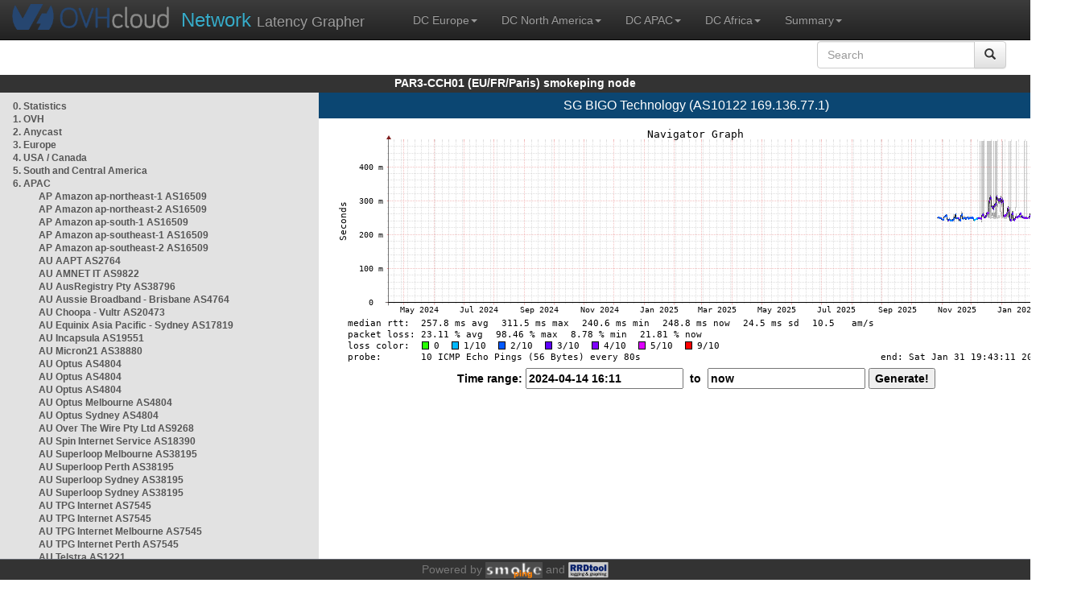

--- FILE ---
content_type: text/html; charset=utf-8
request_url: https://par3-cch01.smokeping.ovh.net/smokeping?displaymode=n;start=2024-04-14%2016:11;end=now;target=APAC.AS10122
body_size: 6291
content:
<!doctype html>
<html lang="en">
	<head>
	<title>OVHcloud.com latency grapher for  SG BIGO Technology (AS10122 169.136.77.1)</title>
		<meta charset="UTF-8">
        	<!-- CSS for weathermap_ovh -->
	        <link rel="stylesheet" type="text/css" href="/css/smokeping_ovh.css" />
        	<!-- jQuery needed for dropdown menu -->
	        <script src="/js/jquery-1.11.3.min.js"></script>
        	<!-- Latest compiled and minified CSS -->
	        <link rel="stylesheet" type="text/css" href="/css/bootstrap.min.css">
        	<!-- Optional theme -->
	        <link rel="stylesheet" type="text/css" href="/css/bootstrap-theme.min.css">
        	<link rel="stylesheet" type="text/css" href="/css/bootstrap-submenu.min.css">
	        <!-- Latest compiled and minified JavaScript -->
	        <script src="/js/bootstrap.min.js" ></script>
        	<script src="/js/bootstrap-submenu.js"></script>
	        <!-- Smokeping Functions -->
        	<!--<script type="text/javascript" src="/js/smokeping_ovh.js"></script>-->
					<script type="text/javascript" src="/js/summary.js"></script>

		<link rel="shortcut icon" href="/favicon.ico">
		<meta http-equiv="Cache-Control" content="no-cache">
		<meta http-equiv="Pragma" CONTENT="no-cache">
		<meta http-equiv="Refresh" CONTENT="80">
		<meta charset="utf-8"> 
		<link rel="SHORTCUT ICON" href="/images/favicon.ico">

	</head>
	<body>
    		<header class="navbar navbar-inverse navbar-static-top bs-docs-nav">
	        <div class="content">
        	    <div class="navbar-header">
                	<a href="http://www.ovhcloud.com" target="_blank" title="OVHcloud.com Website"><img alt="OVHcloud.com" src="images/header_logo.png" class="navbar-brand-img"/></a>
	                <a href="" onClick="javascript:window.location.reload();" class="navbar-brand" title="Reload"><span class="navbar-brand2">Network </span>Latency Grapher</a>
        	    </div>
	            <nav class="collapse navbar-collapse bs-navbar-collapse">
        	        <ul class="nav navbar-nav navbar-left">
                	    <li class="dropdown">
                        	<a href="#" class="dropdown-toggle" data-toggle="dropdown">DC Europe<b class="caret"></b></a>
	                            <ul class="dropdown-menu">
																 
								<li><a class="hash de" href="http://fra1-lim.smokeping.ovh.net/smokeping??&target=APAC.AS10122&">FRA1-LIM (EU/DE/Frankfurt/Limburg)</a></li>
																								 
								<li><a class="hash fr" href="http://lil1-rbx.smokeping.ovh.net/smokeping??&target=APAC.AS10122&">LIL1-RBX (EU/FR/Lille-Roubaix)</a></li>
																								 
								<li><a class="hash fr" href="http://lil2-gra.smokeping.ovh.net/smokeping??&target=APAC.AS10122&">LIL2-GRA (EU/FR/Gravelines)</a></li>
																								 
								<li><a class="hash gb" href="http://lon1-eri.smokeping.ovh.net/smokeping??&target=APAC.AS10122&">LON1-ERI (EU/UK/London)</a></li>
																								 
								<li><a class="hash fr" href="http://sxb1-sbg.smokeping.ovh.net/smokeping??&target=APAC.AS10122&">SXB1-SBG (EU/FR/Strasbourg)</a></li>
																								 
								<li><a class="hash pl" href="http://waw1-oza.smokeping.ovh.net/smokeping??&target=APAC.AS10122&">WAW1-OZA (EU/PL/Warsaw)</a></li>
																								 
								<li><a class="hash fr" href="http://par3-cch01.smokeping.ovh.net/smokeping??&target=APAC.AS10122&">PAR3-CCH01 (EU/FR/Paris)</a></li>
																								 
								<li><a class="hash fr" href="http://par3-ieb01.smokeping.ovh.net/smokeping??&target=APAC.AS10122&">PAR3-IEB01 (EU/FR/Paris)</a></li>
																								 
								<li><a class="hash fr" href="http://par3-mr901.smokeping.ovh.net/smokeping??&target=APAC.AS10122&">PAR3-MR901 (EU/FR/Paris)</a></li>
																								 
								<li><a class="hash it" href="http://mil1-zvf01.smokeping.ovh.net/smokeping??&target=APAC.AS10122&">MIL1-ZVF (EU/IT/Milan A)</a></li>
																																																																																																																																																								 
								<li><a class="hash nl" href="http://lzams-a.smokeping.ovh.net/smokeping??&target=APAC.AS10122&">Localzone AMS (EU/NL/Amsterdam)</a></li>
																								 
								<li><a class="hash be" href="http://lzbru-a.smokeping.ovh.net/smokeping??&target=APAC.AS10122&">Localzone BRU (EU/BE/Brussels)</a></li>
																								 
								<li><a class="hash lu" href="http://lzlux-a.smokeping.ovh.net/smokeping??&target=APAC.AS10122&">Localzone LUX (EU/LU/Luxembourg)</a></li>
																								 
								<li><a class="hash es" href="http://lzmad-a.smokeping.ovh.net/smokeping??&target=APAC.AS10122&">Localzone MAD (EU/ES/Madrid)</a></li>
																								 
								<li><a class="hash pt" href="http://lzlis-a.smokeping.ovh.net/smokeping??&target=APAC.AS10122&">Localzone LIS (EU/PT/Lisboa)</a></li>
																								 
								<li><a class="hash ch" href="http://lzzrh-a.smokeping.ovh.net/smokeping??&target=APAC.AS10122&">Localzone ZRH (EU/CH/Zurich)</a></li>
																								 
								<li><a class="hash at" href="http://lzvie-a.smokeping.ovh.net/smokeping??&target=APAC.AS10122&">Localzone VIE (EU/AT/Vienna)</a></li>
																								 
								<li><a class="hash cz" href="http://lzprg-a.smokeping.ovh.net/smokeping??&target=APAC.AS10122&">Localzone PRG (EU/CZ/Prague)</a></li>
																								 
								<li><a class="hash bg" href="http://lzsof-a.smokeping.ovh.net/smokeping??&target=APAC.AS10122&">Localzone SOF (EU/BG/Sofia)</a></li>
																								 
								<li><a class="hash ro" href="http://lzbuh-a.smokeping.ovh.net/smokeping??&target=APAC.AS10122&">Localzone BUH (EU/RO/Bucharest)</a></li>
																								 
								<li><a class="hash fr" href="http://lzmrs-a.smokeping.ovh.net/smokeping??&target=APAC.AS10122&">Localzone MRS (EU/FR/Marseille)</a></li>
																								 
								<li><a class="hash it" href="http://lzmil-a.smokeping.ovh.net/smokeping??&target=APAC.AS10122&">Localzone MIL (EU/IT/Milan)</a></li>
																								 
								<li><a class="hash gb" href="http://lzmnc-a.smokeping.ovh.net/smokeping??&target=APAC.AS10122&">Localzone MNC (EU/GB/Manchester)</a></li>
																								 
								<li><a class="hash ie" href="http://lzdln-a.smokeping.ovh.net/smokeping??&target=APAC.AS10122&">Localzone DLN (EU/IE/Dublin)</a></li>
																								 
								<li><a class="hash dk" href="http://lzcph-a.smokeping.ovh.net/smokeping??&target=APAC.AS10122&">Localzone CPH (EU/DK/Copenhagen)</a></li>
																								 
								<li><a class="hash no" href="http://lzosl-a.smokeping.ovh.net/smokeping??&target=APAC.AS10122&">Localzone OSL (EU/NO/Oslo)</a></li>
																								 
								<li><a class="hash se" href="http://lzsto-a.smokeping.ovh.net/smokeping??&target=APAC.AS10122&">Localzone STO (EU/SE/Stockholm)</a></li>
																								 
								<li><a class="hash fi" href="http://lzhel-a.smokeping.ovh.net/smokeping??&target=APAC.AS10122&">Localzone HEL (EU/FI/Helsinki)</a></li>
																																																																																																																																																																																																																																								</ul>
                	    </li>
			    <li class="dropdown">
                                <a href="#" class="dropdown-toggle" data-toggle="dropdown">DC North America<b class="caret"></b></a>
                                    <ul class="dropdown-menu">
																																																																																																																																																																																																						 
									<li><a class="hash us" href="http://pdx1-hil.smokeping.ovh.net/smokeping??&target=APAC.AS10122&">PDX1-HIL (US/US2/Oregon)</a></li>
																											 
									<li><a class="hash us" href="http://was1-vin.smokeping.ovh.net/smokeping??&target=APAC.AS10122&">WAS1-VIN (US/US1/Virginia)</a></li>
																											 
									<li><a class="hash ca" href="http://ymq1-bhs.smokeping.ovh.net/smokeping??&target=APAC.AS10122&">YMQ1-BHS (CA/QC/Beauharnois)</a></li>
																											 
									<li><a class="hash ca" href="http://yto1-yyz01.smokeping.ovh.net/smokeping??&target=APAC.AS10122&">YTO1-YYZ01 (CA/Toronto)</a></li>
																																																																																																																																																																																																																																																																																																																																																																																																																																							 
									<li><a class="hash us" href="http://lzatl-a.smokeping.ovh.net/smokeping??&target=APAC.AS10122&">Localzone ATL (US/US/Atlanta)</a></li>
																											 
									<li><a class="hash us" href="http://lzbos-a.smokeping.ovh.net/smokeping??&target=APAC.AS10122&">Localzone BOS (US/US/Boston)</a></li>
																											 
									<li><a class="hash us" href="http://lzchi-a.smokeping.ovh.net/smokeping??&target=APAC.AS10122&">Localzone CHI (US/US/Chicago)</a></li>
																											 
									<li><a class="hash us" href="http://lzdal-a.smokeping.ovh.net/smokeping??&target=APAC.AS10122&">Localzone DAL (US/US/Dallas)</a></li>
																											 
									<li><a class="hash us" href="http://lzden-a.smokeping.ovh.net/smokeping??&target=APAC.AS10122&">Localzone DEN (US/US/Denver)</a></li>
																											 
									<li><a class="hash us" href="http://lzlax-a.smokeping.ovh.net/smokeping??&target=APAC.AS10122&">Localzone LAX (US/US/Los Angeles)</a></li>
																											 
									<li><a class="hash us" href="http://lzmia-a.smokeping.ovh.net/smokeping??&target=APAC.AS10122&">Localzone MIA (US/US/Miami)</a></li>
																											 
									<li><a class="hash us" href="http://lznyc-a.smokeping.ovh.net/smokeping??&target=APAC.AS10122&">Localzone NYC (US/US/New York)</a></li>
																											 
									<li><a class="hash us" href="http://lzpao-a.smokeping.ovh.net/smokeping??&target=APAC.AS10122&">Localzone PAO (US/US/Palo Alto)</a></li>
																											 
									<li><a class="hash us" href="http://lzsea-a.smokeping.ovh.net/smokeping??&target=APAC.AS10122&">Localzone SEA (US/US/Seattle)</a></li>
																											 
									<li><a class="hash us" href="http://lzstl-a.smokeping.ovh.net/smokeping??&target=APAC.AS10122&">Localzone STL (US/US/Saint-Louis)</a></li>
																											 
									<li><a class="hash us" href="http://lzslc-a.smokeping.ovh.net/smokeping??&target=APAC.AS10122&">Localzone SLC (US/US/Salt Lake City)</a></li>
																																				                                    </ul>
                            </li>
			    <li class="dropdown">
                                <a href="#" class="dropdown-toggle" data-toggle="dropdown">DC APAC<b class="caret"></b></a>
                                    <ul class="dropdown-menu">
																																																																																																																																																																																																																																																																														 
									<li><a class="hash sg" href="http://sin1-sgcs2.smokeping.ovh.net/smokeping??&target=APAC.AS10122&">SIN-SGCS2 (SG/Singapore)</a></li>
																											 
									<li><a class="hash au" href="http://syd1-sy2.smokeping.ovh.net/smokeping??&target=APAC.AS10122&">SYD-SY2 (AUS/Sydney)</a></li>
																											 
									<li><a class="hash in" href="http://bom1-ynm1.smokeping.ovh.net/smokeping??&target=APAC.AS10122&">BOM1-YNM1 (IN/Mumbai)</a></li>
																																																																																																																																																																																																																																																																																																																																																																																																																																																																																																																																																																																																																		                                    </ul>
                            </li>
                	    <li class="dropdown">
                        	<a href="#" class="dropdown-toggle" data-toggle="dropdown">DC Africa<b class="caret"></b></a>
	                            <ul class="dropdown-menu">
																																																																																																																																																																																																																																																																																																																																																																																																																																																																																																																																																																																																																																																																																																																																																																																																																 
								<li><a class="hash ma" href="http://lzrba-a.smokeping.ovh.net/smokeping??&target=APAC.AS10122&">Localzone RBA (AF/MA/Rabat)</a></li>
																								</ul>
                	    </li>
															<li class="dropdown">
															<a href="#" class="dropdown-toggle" data-toggle="dropdown">Summary<b class="caret"></b></a>
                                    <ul class="dropdown-menu">
																			<li><a class="hash summary" href="/smokeping/#dc-pop-latency-matrix">DC/POP Latency Matrix</a></li>
																			<li><a class="hash summary" href="/smokeping/#dc-dc-latency-matrix">DC/DC Latency Matrix</a></li>
																		</ul>
														</li>
			</ul>
			<div class="nav navbar-nav navbar-right">
			        <form class="navbar-form" role="search" method="get" action="smokeping" enctype="multipart/form-data" name="hswitch">
			        <div class="input-group">
			            <input type="text" class="form-control" placeholder="Search" name="filter" onchange="hswitch.submit()">
			            <div class="input-group-btn">
			             	<button class="btn btn-default" type="submit"><i class="glyphicon glyphicon-search"></i></button>
			            </div>
			        </div>
			        </form>
			</div>
		    </nav>
		</div>
		</header>

	    	<div id="smokeping_title">PAR3-CCH01 (EU/FR/Paris) smokeping node</div>
	
		<div class="content">
			<div style="display: table-row" class="content">
				<div id="menu"><ul class="menu"><li class="menuitem"><a class="link" HREF="?target=_charts">0.&nbsp;Statistics</a>&nbsp;&nbsp;</li>
<li class="menuitem"><a class="link" HREF="?target=OVH">1.&nbsp;OVH</a>&nbsp;&nbsp;&nbsp;&nbsp;&nbsp;&nbsp;&nbsp;&nbsp;&nbsp;</li>
<li class="menuitem"><a class="link" HREF="?target=ANYCAST">2.&nbsp;Anycast</a>&nbsp;&nbsp;&nbsp;&nbsp;&nbsp;</li>
<li class="menuitem"><a class="link" HREF="?target=EMEA">3.&nbsp;Europe</a>&nbsp;&nbsp;&nbsp;&nbsp;&nbsp;&nbsp;</li>
<li class="menuitem"><a class="link" HREF="?target=USA">4.&nbsp;USA&nbsp;/&nbsp;Canada</a></li>
<li class="menuitem"><a class="link" HREF="?target=SA">5.&nbsp;South&nbsp;and&nbsp;Central&nbsp;America</a></li>
<li class="active"><a class="link" HREF="?target=APAC">6.&nbsp;APAC</a>&nbsp;&nbsp;&nbsp;&nbsp;&nbsp;&nbsp;&nbsp;&nbsp;</li>
<ul class="active"><ul class="menu"><li class="menuitem"><a class="link" HREF="?target=APAC.AS16509-ap-northeast-1">AP&nbsp;Amazon&nbsp;ap-northeast-1&nbsp;AS16509</a></li>
<li class="menuitem"><a class="link" HREF="?target=APAC.AS16509-ap-northeast-2">AP&nbsp;Amazon&nbsp;ap-northeast-2&nbsp;AS16509</a></li>
<li class="menuitem"><a class="link" HREF="?target=APAC.AS16509-ap-south-1">AP&nbsp;Amazon&nbsp;ap-south-1&nbsp;AS16509</a></li>
<li class="menuitem"><a class="link" HREF="?target=APAC.AS16509-ap-southeast-1">AP&nbsp;Amazon&nbsp;ap-southeast-1&nbsp;AS16509</a></li>
<li class="menuitem"><a class="link" HREF="?target=APAC.AS16509-ap-southeast-2">AP&nbsp;Amazon&nbsp;ap-southeast-2&nbsp;AS16509</a></li>
<li class="menuitem"><a class="link" HREF="?target=APAC.AS2764">AU&nbsp;AAPT&nbsp;AS2764</a></li>
<li class="menuitem"><a class="link" HREF="?target=APAC.AS9822">AU&nbsp;AMNET&nbsp;IT&nbsp;AS9822</a></li>
<li class="menuitem"><a class="link" HREF="?target=APAC.AS38796">AU&nbsp;AusRegistry&nbsp;Pty&nbsp;AS38796</a></li>
<li class="menuitem"><a class="link" HREF="?target=APAC.AS4764-3">AU&nbsp;Aussie&nbsp;Broadband&nbsp;-&nbsp;Brisbane&nbsp;AS4764</a></li>
<li class="menuitem"><a class="link" HREF="?target=APAC.AS20473-1">AU&nbsp;Choopa&nbsp;-&nbsp;Vultr&nbsp;AS20473</a></li>
<li class="menuitem"><a class="link" HREF="?target=APAC.AS17819">AU&nbsp;Equinix&nbsp;Asia&nbsp;Pacific&nbsp;-&nbsp;Sydney&nbsp;AS17819</a></li>
<li class="menuitem"><a class="link" HREF="?target=APAC.AS19551">AU&nbsp;Incapsula&nbsp;AS19551</a></li>
<li class="menuitem"><a class="link" HREF="?target=APAC.AS38880">AU&nbsp;Micron21&nbsp;AS38880</a></li>
<li class="menuitem"><a class="link" HREF="?target=APAC.AS4804-2">AU&nbsp;Optus&nbsp;AS4804</a></li>
<li class="menuitem"><a class="link" HREF="?target=APAC.AS4804">AU&nbsp;Optus&nbsp;AS4804</a></li>
<li class="menuitem"><a class="link" HREF="?target=APAC.AS4804-4">AU&nbsp;Optus&nbsp;AS4804</a></li>
<li class="menuitem"><a class="link" HREF="?target=APAC.AS4804-3">AU&nbsp;Optus&nbsp;Melbourne&nbsp;AS4804</a></li>
<li class="menuitem"><a class="link" HREF="?target=APAC.AS4804-1">AU&nbsp;Optus&nbsp;Sydney&nbsp;AS4804</a></li>
<li class="menuitem"><a class="link" HREF="?target=APAC.AS9268">AU&nbsp;Over&nbsp;The&nbsp;Wire&nbsp;Pty&nbsp;Ltd&nbsp;AS9268</a></li>
<li class="menuitem"><a class="link" HREF="?target=APAC.AS18390">AU&nbsp;Spin&nbsp;Internet&nbsp;Service&nbsp;AS18390</a></li>
<li class="menuitem"><a class="link" HREF="?target=APAC.AS38195-3">AU&nbsp;Superloop&nbsp;Melbourne&nbsp;AS38195</a></li>
<li class="menuitem"><a class="link" HREF="?target=APAC.AS38195-1">AU&nbsp;Superloop&nbsp;Perth&nbsp;AS38195</a></li>
<li class="menuitem"><a class="link" HREF="?target=APAC.AS38195-4">AU&nbsp;Superloop&nbsp;Sydney&nbsp;AS38195</a></li>
<li class="menuitem"><a class="link" HREF="?target=APAC.AS38195">AU&nbsp;Superloop&nbsp;Sydney&nbsp;AS38195</a></li>
<li class="menuitem"><a class="link" HREF="?target=APAC.AS7545-1">AU&nbsp;TPG&nbsp;Internet&nbsp;AS7545</a></li>
<li class="menuitem"><a class="link" HREF="?target=APAC.AS7545">AU&nbsp;TPG&nbsp;Internet&nbsp;AS7545</a></li>
<li class="menuitem"><a class="link" HREF="?target=APAC.AS7545-3">AU&nbsp;TPG&nbsp;Internet&nbsp;Melbourne&nbsp;AS7545</a></li>
<li class="menuitem"><a class="link" HREF="?target=APAC.AS7545-2">AU&nbsp;TPG&nbsp;Internet&nbsp;Perth&nbsp;AS7545</a></li>
<li class="menuitem"><a class="link" HREF="?target=APAC.AS1221-3">AU&nbsp;Telstra&nbsp;AS1221</a></li>
<li class="menuitem"><a class="link" HREF="?target=APAC.AS1221-2">AU&nbsp;Telstra&nbsp;AS1221</a></li>
<li class="menuitem"><a class="link" HREF="?target=APAC.AS1221">AU&nbsp;Telstra&nbsp;AS1221</a></li>
<li class="menuitem"><a class="link" HREF="?target=APAC.AS4826-2">AU&nbsp;Vocus&nbsp;Perth&nbsp;AS4826</a></li>
<li class="menuitem"><a class="link" HREF="?target=APAC.AS133612">AU&nbsp;Vodafone&nbsp;Australia&nbsp;AS133612</a></li>
<li class="menuitem"><a class="link" HREF="?target=APAC.AS133612-1">AU&nbsp;Vodafone&nbsp;Australia&nbsp;AS133612</a></li>
<li class="menuitem"><a class="link" HREF="?target=APAC.AS9443-2">AU&nbsp;iPrimus&nbsp;Telecom&nbsp;Brisbane&nbsp;AS9443</a></li>
<li class="menuitem"><a class="link" HREF="?target=APAC.AS9443-1">AU&nbsp;iPrimus&nbsp;Telecom&nbsp;Melbourne&nbsp;AS9443</a></li>
<li class="menuitem"><a class="link" HREF="?target=APAC.AS9443-3">AU&nbsp;iPrimus&nbsp;Telecom&nbsp;Perth&nbsp;AS9443</a></li>
<li class="menuitem"><a class="link" HREF="?target=APAC.AS9443">AU&nbsp;iPrimus&nbsp;Telecom&nbsp;Sydney&nbsp;AS9443</a></li>
<li class="menuitem"><a class="link" HREF="?target=APAC.AS4739-3">AU&nbsp;iiNET&nbsp;Melbourne&nbsp;AS4739</a></li>
<li class="menuitem"><a class="link" HREF="?target=APAC.AS4739-4">AU&nbsp;iiNET&nbsp;Perth&nbsp;AS4739</a></li>
<li class="menuitem"><a class="link" HREF="?target=APAC.AS45245">BD&nbsp;Banglalink&nbsp;AS45245</a></li>
<li class="menuitem"><a class="link" HREF="?target=APAC.AS24389">BD&nbsp;GrameenPhone</a></li>
<li class="menuitem"><a class="link" HREF="?target=APAC.AS58890">BD&nbsp;InfoLink&nbsp;AS58890</a></li>
<li class="menuitem"><a class="link" HREF="?target=APAC.AS45925">BD&nbsp;Teletalk&nbsp;AS45925</a></li>
<li class="menuitem"><a class="link" HREF="?target=APAC.AS10094">BN&nbsp;BruNet&nbsp;-&nbsp;Telekom&nbsp;Brunei&nbsp;AS10094</a></li>
<li class="menuitem"><a class="link" HREF="?target=APAC.AS137994">BT&nbsp;Bhutan&nbsp;National&nbsp;Bank&nbsp;AS137994</a></li>
<li class="menuitem"><a class="link" HREF="?target=APAC.AS18024">BT&nbsp;Bhutan&nbsp;Telecom&nbsp;AS18024</a></li>
<li class="menuitem"><a class="link" HREF="?target=APAC.AS16509-cn-north-1">CN&nbsp;Amazon&nbsp;cn-north-1&nbsp;AS16509</a></li>
<li class="menuitem"><a class="link" HREF="?target=APAC.AS16509-cn-northwest-1">CN&nbsp;Amazon&nbsp;cn-northwest-1&nbsp;AS16509</a></li>
<li class="menuitem"><a class="link" HREF="?target=APAC.AS4134">CN&nbsp;CHINANET-BACKBONE&nbsp;AS4134</a></li>
<li class="menuitem"><a class="link" HREF="?target=APAC.AS58453">CN&nbsp;China&nbsp;Mobile&nbsp;AS58453</a></li>
<li class="menuitem"><a class="link" HREF="?target=APAC.AS9269">CN&nbsp;Hong&nbsp;Kong&nbsp;Broadband&nbsp;AS9269</a></li>
<li class="menuitem"><a class="link" HREF="?target=APAC.AS4837">CN&nbsp;Unicom&nbsp;Backbone&nbsp;AS4837</a></li>
<li class="menuitem"><a class="link" HREF="?target=APAC.AS4808">CN&nbsp;Unicom&nbsp;Beijing&nbsp;AS4808</a></li>
<li class="menuitem"><a class="link" HREF="?target=APAC.AS4837-4">CN&nbsp;Unicom&nbsp;Hainan&nbsp;AS4837</a></li>
<li class="menuitem"><a class="link" HREF="?target=APAC.AS4837-1">CN&nbsp;Unicom&nbsp;Heilongjiang&nbsp;AS4837</a></li>
<li class="menuitem"><a class="link" HREF="?target=APAC.AS17621">CN&nbsp;Unicom&nbsp;Shangai&nbsp;AS17621</a></li>
<li class="menuitem"><a class="link" HREF="?target=APAC.AS6660">HK&nbsp;CW&nbsp;-&nbsp;Vodafone&nbsp;India&nbsp;AS6660</a></li>
<li class="menuitem"><a class="link" HREF="?target=APAC.AS6939-1">HK&nbsp;Hurricane&nbsp;Electric&nbsp;AS6939</a></li>
<li class="menuitem"><a class="link" HREF="?target=APAC.AS133752">HK&nbsp;LeaseWeb&nbsp;APAC&nbsp;AS133752</a></li>
<li class="menuitem"><a class="link" HREF="?target=APAC.AS4609">HK&nbsp;Macau&nbsp;CTM&nbsp;AS4609</a></li>
<li class="menuitem"><a class="link" HREF="?target=APAC.AS9293">HK&nbsp;NTT-HKNet&nbsp;AS9293</a></li>
<li class="menuitem"><a class="link" HREF="?target=APAC.AS4760-1">HK&nbsp;PCCW&nbsp;Limited&nbsp;-&nbsp;Netvigator&nbsp;AS4760</a></li>
<li class="menuitem"><a class="link" HREF="?target=APAC.AS4760">HK&nbsp;PCCW&nbsp;Limited&nbsp;-&nbsp;Netvigator&nbsp;AS4760</a></li>
<li class="menuitem"><a class="link" HREF="?target=APAC.AS4637">HK&nbsp;Telstra&nbsp;Global&nbsp;AS4637</a></li>
<li class="menuitem"><a class="link" HREF="?target=APAC.AS49544-7">HK&nbsp;i3D&nbsp;Hong&nbsp;Kong,&nbsp;Hong&nbsp;Kong&nbsp;AS49544</a></li>
<li class="menuitem"><a class="link" HREF="?target=APAC.AS17451">ID&nbsp;BIZNET&nbsp;Networks&nbsp;AS17451</a></li>
<li class="menuitem"><a class="link" HREF="?target=APAC.AS9905">ID&nbsp;Linknet&nbsp;-&nbsp;FirstMedia&nbsp;AS9905</a></li>
<li class="menuitem"><a class="link" HREF="?target=APAC.AS4800">ID&nbsp;Lintasarta&nbsp;AS4800</a></li>
<li class="menuitem"><a class="link" HREF="?target=APAC.AS23947-1">ID&nbsp;Mora&nbsp;Tel&nbsp;Indonesia&nbsp;-&nbsp;Jakarta&nbsp;AS23947</a></li>
<li class="menuitem"><a class="link" HREF="?target=APAC.AS23947">ID&nbsp;Mora&nbsp;Telematika&nbsp;Indonesia&nbsp;AS23947</a></li>
<li class="menuitem"><a class="link" HREF="?target=APAC.AS63859">ID&nbsp;MyRepublic&nbsp;Indonesia&nbsp;AS63859</a></li>
<li class="menuitem"><a class="link" HREF="?target=APAC.AS10217">ID&nbsp;NTT&nbsp;Indonesia&nbsp;AS10217</a></li>
<li class="menuitem"><a class="link" HREF="?target=APAC.AS7713-2">ID&nbsp;Telekomunikasi&nbsp;Indonesia&nbsp;AS7713</a></li>
<li class="menuitem"><a class="link" HREF="?target=APAC.AS7713-1">ID&nbsp;Telekomunikasi&nbsp;Indonesia&nbsp;AS7713</a></li>
<li class="menuitem"><a class="link" HREF="?target=APAC.AS7713">ID&nbsp;Telekomunikasi&nbsp;Indonesia&nbsp;AS7713</a></li>
<li class="menuitem"><a class="link" HREF="?target=APAC.AS23693-1">ID&nbsp;Telekomunikasi&nbsp;Selular&nbsp;AS23693</a></li>
<li class="menuitem"><a class="link" HREF="?target=APAC.AS23693">ID&nbsp;Telekomunikasi&nbsp;Selular&nbsp;AS23693</a></li>
<li class="menuitem"><a class="link" HREF="?target=APAC.AS17974">ID&nbsp;Telin&nbsp;AS17974</a></li>
<li class="menuitem"><a class="link" HREF="?target=APAC.AS24560">IN&nbsp;Airtel&nbsp;Broadband&nbsp;AS24560</a></li>
<li class="menuitem"><a class="link" HREF="?target=APAC.AS23860">IN&nbsp;Alliance&nbsp;Broadband&nbsp;Services&nbsp;AS23860</a></li>
<li class="menuitem"><a class="link" HREF="?target=APAC.AS17465">IN&nbsp;Asianet&nbsp;Broadband&nbsp;AS17465</a></li>
<li class="menuitem"><a class="link" HREF="?target=APAC.AS24309">IN&nbsp;Atria&nbsp;Convergence&nbsp;Technologies&nbsp;AS24309</a></li>
<li class="menuitem"><a class="link" HREF="?target=APAC.AS9498">IN&nbsp;BHARTI&nbsp;Airtel&nbsp;AS9498&nbsp;DELHI</a></li>
<li class="menuitem"><a class="link" HREF="?target=APAC.AS24560-DELHI">IN&nbsp;BHARTI&nbsp;Airtel&nbsp;Telemedia&nbsp;AS24560&nbsp;DELHI</a></li>
<li class="menuitem"><a class="link" HREF="?target=APAC.AS18209">IN&nbsp;Beam&nbsp;Telecom&nbsp;AS18209</a></li>
<li class="menuitem"><a class="link" HREF="?target=APAC.AS45769">IN&nbsp;D-Vois&nbsp;AS45769</a></li>
<li class="menuitem"><a class="link" HREF="?target=APAC.AS133982">IN&nbsp;Excitel&nbsp;AS133982</a></li>
<li class="menuitem"><a class="link" HREF="?target=APAC.AS132770">IN&nbsp;Gazon&nbsp;Comm&nbsp;India&nbsp;AS132770</a></li>
<li class="menuitem"><a class="link" HREF="?target=APAC.AS17488">IN&nbsp;Hathway&nbsp;Internet&nbsp;AS17488</a></li>
<li class="menuitem"><a class="link" HREF="?target=APAC.AS17439">IN&nbsp;Netmagic&nbsp;AS17439</a></li>
<li class="menuitem"><a class="link" HREF="?target=APAC.AS24186">IN&nbsp;Railtel&nbsp;AS24186</a></li>
<li class="menuitem"><a class="link" HREF="?target=APAC.AS18101">IN&nbsp;Reliance&nbsp;Comm&nbsp;AS18101</a></li>
<li class="menuitem"><a class="link" HREF="?target=APAC.AS55836-1">IN&nbsp;Reliance&nbsp;Jio&nbsp;AS55836</a></li>
<li class="menuitem"><a class="link" HREF="?target=APAC.AS64049">IN&nbsp;Reliance&nbsp;Jio&nbsp;AS64049</a></li>
<li class="menuitem"><a class="link" HREF="?target=APAC.AS9583">IN&nbsp;Sify&nbsp;AS9583</a></li>
<li class="menuitem"><a class="link" HREF="?target=APAC.AS4755">IN&nbsp;Tata&nbsp;-&nbsp;VSNL&nbsp;AS4755</a></li>
<li class="menuitem"><a class="link" HREF="?target=APAC.AS9238">IN&nbsp;Tata&nbsp;AS9238</a></li>
<li class="menuitem"><a class="link" HREF="?target=APAC.AS17762">IN&nbsp;Tata&nbsp;Teleservices&nbsp;(Maharashtra)&nbsp;AS17762</a></li>
<li class="menuitem"><a class="link" HREF="?target=APAC.AS45528">IN&nbsp;Tikona&nbsp;Infinet&nbsp;AS45528</a></li>
<li class="menuitem"><a class="link" HREF="?target=APAC.AS55410">IN&nbsp;Vodafone&nbsp;Idea&nbsp;India&nbsp;AS55410</a></li>
<li class="menuitem"><a class="link" HREF="?target=APAC.AS55410-1">IN&nbsp;Vodafone&nbsp;Idea&nbsp;India&nbsp;AS55410</a></li>
<li class="menuitem"><a class="link" HREF="?target=APAC.AS18207">IN&nbsp;You&nbsp;Broadband&nbsp;AS18207</a></li>
<li class="menuitem"><a class="link" HREF="?target=APAC.AS49544-8">IN&nbsp;i3D&nbsp;India,&nbsp;Mumbai&nbsp;AS49544</a></li>
<li class="menuitem"><a class="link" HREF="?target=APAC.AS44244">IR&nbsp;IranCell-AS&nbsp;AS44244</a></li>
<li class="menuitem"><a class="link" HREF="?target=APAC.AS4685">JP&nbsp;Asahi&nbsp;Net&nbsp;AS4685</a></li>
<li class="menuitem"><a class="link" HREF="?target=APAC.AS9607">JP&nbsp;BroadBand&nbsp;Tower&nbsp;AS9607</a></li>
<li class="menuitem"><a class="link" HREF="?target=APAC.AS2497">JP&nbsp;Internet&nbsp;Initiative&nbsp;Japan&nbsp;AS2497</a></li>
<li class="menuitem"><a class="link" HREF="?target=APAC.AS17511">JP&nbsp;K-Opticom&nbsp;AS17511</a></li>
<li class="menuitem"><a class="link" HREF="?target=APAC.AS2516-1">JP&nbsp;KDDI&nbsp;Corp.&nbsp;AS2516</a></li>
<li class="menuitem"><a class="link" HREF="?target=APAC.AS2516">JP&nbsp;KDDI&nbsp;Corp.&nbsp;AS2516</a></li>
<li class="menuitem"><a class="link" HREF="?target=APAC.AS9605">JP&nbsp;NTT&nbsp;DOCOMO&nbsp;AS9605</a></li>
<li class="menuitem"><a class="link" HREF="?target=APAC.AS4713">JP&nbsp;OCN&nbsp;AS4713</a></li>
<li class="menuitem"><a class="link" HREF="?target=APAC.AS17676">JP&nbsp;SoftBank&nbsp;AS17676</a></li>
<li class="menuitem"><a class="link" HREF="?target=APAC.AS2519">JP&nbsp;Vectant&nbsp;AS2519</a></li>
<li class="menuitem"><a class="link" HREF="?target=APAC.AS18077">JP&nbsp;Yamaguchi&nbsp;Cable&nbsp;AS18077</a></li>
<li class="menuitem"><a class="link" HREF="?target=APAC.AS49544-10">JP&nbsp;i3D&nbsp;Japan,&nbsp;Tokyo&nbsp;AS49544</a></li>
<li class="menuitem"><a class="link" HREF="?target=APAC.AS199524-1">KR&nbsp;G-Core&nbsp;AS199524-1</a></li>
<li class="menuitem"><a class="link" HREF="?target=APAC.AS199524-2">KR&nbsp;G-Core&nbsp;AS199524-2</a></li>
<li class="menuitem"><a class="link" HREF="?target=APAC.AS199524-3">KR&nbsp;G-Core&nbsp;AS199524-3</a></li>
<li class="menuitem"><a class="link" HREF="?target=APAC.AS9318">KR&nbsp;Hanaro&nbsp;Telecom&nbsp;AS9318</a></li>
<li class="menuitem"><a class="link" HREF="?target=APAC.AS4766-2">KR&nbsp;Korea&nbsp;Telecom&nbsp;AS4766</a></li>
<li class="menuitem"><a class="link" HREF="?target=APAC.AS4766-1">KR&nbsp;Korea&nbsp;Telecom&nbsp;AS4766</a></li>
<li class="menuitem"><a class="link" HREF="?target=APAC.AS4766">KR&nbsp;Korea&nbsp;Telecom&nbsp;AS4766</a></li>
<li class="menuitem"><a class="link" HREF="?target=APAC.AS3786">KR&nbsp;LG&nbsp;DACOM&nbsp;AS3786</a></li>
<li class="menuitem"><a class="link" HREF="?target=APAC.AS17858">KR&nbsp;PowerVis&nbsp;AS17858</a></li>
<li class="menuitem"><a class="link" HREF="?target=APAC.AS9198">KZ&nbsp;Kazakhtelecom&nbsp;AS49198</a></li>
<li class="menuitem"><a class="link" HREF="?target=APAC.AS24337">LA&nbsp;Skytelecom&nbsp;AS24337</a></li>
<li class="menuitem"><a class="link" HREF="?target=APAC.AS18001">LK&nbsp;Dialog&nbsp;Axiata&nbsp;PLC&nbsp;AS18001</a></li>
<li class="menuitem"><a class="link" HREF="?target=APAC.AS58952">MM&nbsp;Frontiir&nbsp;Myanmar&nbsp;AS58952</a></li>
<li class="menuitem"><a class="link" HREF="?target=APAC.AS10030">MY&nbsp;Celcom&nbsp;Internet&nbsp;Service&nbsp;Provider&nbsp;AS10030</a></li>
<li class="menuitem"><a class="link" HREF="?target=APAC.AS4818">MY&nbsp;DiGi&nbsp;Telecommunications&nbsp;AS4818</a></li>
<li class="menuitem"><a class="link" HREF="?target=APAC.AS24218">MY&nbsp;Global&nbsp;Transit&nbsp;AS24218</a></li>
<li class="menuitem"><a class="link" HREF="?target=APAC.AS4788-3">MY&nbsp;Malaysia&nbsp;Telecom&nbsp;AS4788</a></li>
<li class="menuitem"><a class="link" HREF="?target=APAC.AS9930">MY&nbsp;Time&nbsp;AS9930</a></li>
<li class="menuitem"><a class="link" HREF="?target=APAC.AS38466">MY&nbsp;U&nbsp;Mobile&nbsp;AS38466</a></li>
<li class="menuitem"><a class="link" HREF="?target=APAC.AS45960">MY&nbsp;YTL&nbsp;Communications&nbsp;AS45960</a></li>
<li class="menuitem"><a class="link" HREF="?target=APAC.AS56089">NC&nbsp;Lagoon&nbsp;New&nbsp;Caledonia&nbsp;AS56089</a></li>
<li class="menuitem"><a class="link" HREF="?target=APAC.AS56055">NC&nbsp;Micro&nbsp;Logic&nbsp;Systems&nbsp;AS56055</a></li>
<li class="menuitem"><a class="link" HREF="?target=APAC.AS45345">NC&nbsp;Nautile&nbsp;New&nbsp;Caledonia&nbsp;AS45345</a></li>
<li class="menuitem"><a class="link" HREF="?target=APAC.AS18200">NC&nbsp;Telecommunications&nbsp;New-Caledonia&nbsp;AS18200</a></li>
<li class="menuitem"><a class="link" HREF="?target=APAC.AS23752">NP&nbsp;Nepal&nbsp;Telecommunications&nbsp;Corporation&nbsp;AS23752</a></li>
<li class="menuitem"><a class="link" HREF="?target=APAC.AS17501">NP&nbsp;WorldLink&nbsp;Communications&nbsp;AS17501</a></li>
<li class="menuitem"><a class="link" HREF="?target=APAC.AS23655">NZ&nbsp;SNAP&nbsp;Internet&nbsp;Limited&nbsp;AS23655</a></li>
<li class="menuitem"><a class="link" HREF="?target=APAC.AS9790">NZ&nbsp;Slingshot&nbsp;AS9790</a></li>
<li class="menuitem"><a class="link" HREF="?target=APAC.AS17639">PH&nbsp;Converge&nbsp;ICT&nbsp;solution&nbsp;INC&nbsp;AS17639</a></li>
<li class="menuitem"><a class="link" HREF="?target=APAC.AS9299-2">PH&nbsp;PLDT&nbsp;AS9299</a></li>
<li class="menuitem"><a class="link" HREF="?target=APAC.AS9299-3">PH&nbsp;PLDT&nbsp;AS9299</a></li>
<li class="menuitem"><a class="link" HREF="?target=APAC.AS9299-1">PH&nbsp;PLDT&nbsp;AS9299</a></li>
<li class="menuitem"><a class="link" HREF="?target=APAC.AS9299">PH&nbsp;PLDT&nbsp;AS9299</a></li>
<li class="menuitem"><a class="link" HREF="?target=APAC.AS23944">PH&nbsp;SKYBroadband&nbsp;SKYCable&nbsp;Corp&nbsp;AS23944</a></li>
<li class="menuitem"><a class="link" HREF="?target=APAC.AS23944-2">PH&nbsp;SKYBroadband&nbsp;SKYCable&nbsp;Corp&nbsp;AS23944</a></li>
<li class="menuitem"><a class="link" HREF="?target=APAC.AS23944-1">PH&nbsp;SKYBroadband&nbsp;SKYCable&nbsp;Corp&nbsp;AS23944</a></li>
<li class="menuitem"><a class="link" HREF="?target=APAC.AS10139">PH&nbsp;Smart&nbsp;Broadband&nbsp;AS10139</a></li>
<li class="menuitem"><a class="link" HREF="?target=APAC.AS18187">PH&nbsp;WifiCity&nbsp;AS18187</a></li>
<li class="menuitem"><a class="link" HREF="?target=APAC.AS17557">PK&nbsp;Pakistan&nbsp;Internet&nbsp;Exchange&nbsp;AS17557</a></li>
<li class="menuitem"><a class="link" HREF="?target=APAC.AS45595">PK&nbsp;Pakistan&nbsp;Telecom&nbsp;AS45595</a></li>
<li class="menuitem"><a class="link" HREF="?target=APAC.AS17557-latency-test">PK&nbsp;Pakistan&nbsp;Telecommunication&nbsp;AS17557</a></li>
<li class="menuitem"><a class="link" HREF="?target=APAC.AS59257">PK&nbsp;Zong&nbsp;(CMPak&nbsp;Limited)&nbsp;AS59257</a></li>
<li class="menuactive"><a class="active" HREF="?target=APAC.AS10122">SG&nbsp;BIGO&nbsp;Technology&nbsp;AS10122</a></li>
<li class="menuitem"><a class="link" HREF="?target=APAC.AS20473">SG&nbsp;Choopa&nbsp;-&nbsp;Vultr&nbsp;AS20473</a></li>
<li class="menuitem"><a class="link" HREF="?target=APAC.AS141995">SG&nbsp;Contabo&nbsp;Asia&nbsp;AS141995</a></li>
<li class="menuitem"><a class="link" HREF="?target=APAC.AS19551-1">SG&nbsp;Incapsula&nbsp;AS19551</a></li>
<li class="menuitem"><a class="link" HREF="?target=APAC.AS59253">SG&nbsp;LeaseWeb&nbsp;SGP&nbsp;AS59253</a></li>
<li class="menuitem"><a class="link" HREF="?target=APAC.AS17547">SG&nbsp;M1&nbsp;Net&nbsp;AS17547</a></li>
<li class="menuitem"><a class="link" HREF="?target=APAC.AS56300">SG&nbsp;MyRepublic&nbsp;Singapore&nbsp;AS56300</a></li>
<li class="menuitem"><a class="link" HREF="?target=APAC.AS4628">SG&nbsp;PacificInternet&nbsp;AS4628</a></li>
<li class="menuitem"><a class="link" HREF="?target=APAC.AS24482">SG&nbsp;SG.GS&nbsp;AS24482</a></li>
<li class="menuitem"><a class="link" HREF="?target=APAC.AS7473-1">SG&nbsp;SINGTEL&nbsp;Ltd&nbsp;AS7473</a></li>
<li class="menuitem"><a class="link" HREF="?target=APAC.AS3758-1">SG&nbsp;SingNet&nbsp;AS3758</a></li>
<li class="menuitem"><a class="link" HREF="?target=APAC.AS3758">SG&nbsp;SingNet&nbsp;AS3758</a></li>
<li class="menuitem"><a class="link" HREF="?target=APAC.AS36351">SG&nbsp;SoftLayer&nbsp;Technologies&nbsp;AS36351</a></li>
<li class="menuitem"><a class="link" HREF="?target=APAC.AS10091">SG&nbsp;StarHub&nbsp;AS10091</a></li>
<li class="menuitem"><a class="link" HREF="?target=APAC.AS38861">SG&nbsp;StarHub&nbsp;AS38861</a></li>
<li class="menuitem"><a class="link" HREF="?target=APAC.AS4657">SG&nbsp;StarHub&nbsp;AS4657</a></li>
<li class="menuitem"><a class="link" HREF="?target=APAC.AS9874">SG&nbsp;StarHub&nbsp;AS9874</a></li>
<li class="menuitem"><a class="link" HREF="?target=APAC.AS56308">SG&nbsp;TelIn&nbsp;AS56308</a></li>
<li class="menuitem"><a class="link" HREF="?target=APAC.AS18106">SG&nbsp;Viewqwest&nbsp;AS18106</a></li>
<li class="menuitem"><a class="link" HREF="?target=APAC.AS49544-17">SG&nbsp;i3D&nbsp;Singapore,&nbsp;Singapore&nbsp;AS49544</a></li>
<li class="menuitem"><a class="link" HREF="?target=APAC.AS131090">TH&nbsp;CAT&nbsp;Telecom&nbsp;AS131090</a></li>
<li class="menuitem"><a class="link" HREF="?target=APAC.AS4618">TH&nbsp;Internet&nbsp;Thailand&nbsp;Company&nbsp;AS4618</a></li>
<li class="menuitem"><a class="link" HREF="?target=APAC.AS45629">TH&nbsp;Jastel&nbsp;Network&nbsp;AS45629</a></li>
<li class="menuitem"><a class="link" HREF="?target=APAC.AS4765">TH&nbsp;Pacific&nbsp;Internet&nbsp;AS4765</a></li>
<li class="menuitem"><a class="link" HREF="?target=APAC.AS7470">TH&nbsp;True&nbsp;Internet&nbsp;AS7470</a></li>
<li class="menuitem"><a class="link" HREF="?target=APAC.AS9674">TW&nbsp;Far&nbsp;EastTone&nbsp;AS9674</a></li>
<li class="menuitem"><a class="link" HREF="?target=APAC.AS3462">TW&nbsp;Hinet&nbsp;AS3462</a></li>
<li class="menuitem"><a class="link" HREF="?target=APAC.AS9416">TW&nbsp;KB&nbsp;Telecom&nbsp;AS9416</a></li>
<li class="menuitem"><a class="link" HREF="?target=APAC.AS9919">TW&nbsp;New&nbsp;Century&nbsp;InfoComm&nbsp;AS9919</a></li>
<li class="menuitem"><a class="link" HREF="?target=APAC.AS18403-1">VN&nbsp;FPT&nbsp;Telecom&nbsp;AS18403</a></li>
<li class="menuitem"><a class="link" HREF="?target=APAC.AS18403">VN&nbsp;FPT&nbsp;Telecom&nbsp;AS18403</a></li>
<li class="menuitem"><a class="link" HREF="?target=APAC.AS45899-1">VN&nbsp;VNPT&nbsp;AS45899</a></li>
<li class="menuitem"><a class="link" HREF="?target=APAC.AS7552-1">VN&nbsp;Viettel&nbsp;AS7552</a></li>
<li class="menuitem"><a class="link" HREF="?target=APAC.AS7552">VN&nbsp;Viettel&nbsp;AS7552</a></li>
</ul>
</ul><li class="menuitem"><a class="link" HREF="?target=Africa">7.&nbsp;Africa</a>&nbsp;&nbsp;&nbsp;&nbsp;&nbsp;&nbsp;</li>
<li class="menuitem"><a class="link" HREF="?target=MiddleEast">8.&nbsp;Middle&nbsp;East</a></li>
</ul>
</div>
		        	<div id="cont">
					<div id="graph_title">SG BIGO Technology (AS10122 169.136.77.1)</div>
				        <div id="graphs">
		                	      	
        	              			<img id="zoom" width="897" height="310" src="../cache//__navcache/17698885912015792_1769888591_1713111060.png"><form method="post" action="/smokeping?displaymode=n;start=2024-04-14%2016:11;end=now;target=APAC.AS10122" enctype="multipart/form-data" id="range_form"><p>Time range: <input type="hidden" name="epoch_start" value="1713111060" id="epoch_start" /><input type="hidden" name="hierarchy" value="" id="hierarchy" /><input type="hidden" name="epoch_end" value="1769888591" id="epoch_end" /><input type="hidden" name="target" value="APAC.AS10122" id="target" /><input type="hidden" name="displaymode" value="n"  /><input type="text" name="start" value="2024-04-14 16:11" />&nbsp;&nbsp;to&nbsp;&nbsp;<input type="text" name="end" value="now" />&nbsp;<input type="submit" name="Generate!" value="Generate!" /></p></form>
         				</div>
				</div>
			</div>
		</div>
<footer>
	<div class="footer">Powered by <A HREF="http://oss.oetiker.ch/smokeping/counter.cgi/2.006011"><img alt="Smokeping" style="height:20px" src="../cache//smokeping.png"></a> and <A HREF="http://oss.oetiker.ch/rrdtool/"><img style="height:20px" src="../cache//rrdtool.png" alt="RRDTool" /></a></div>
</footer>
</body>
</html>

